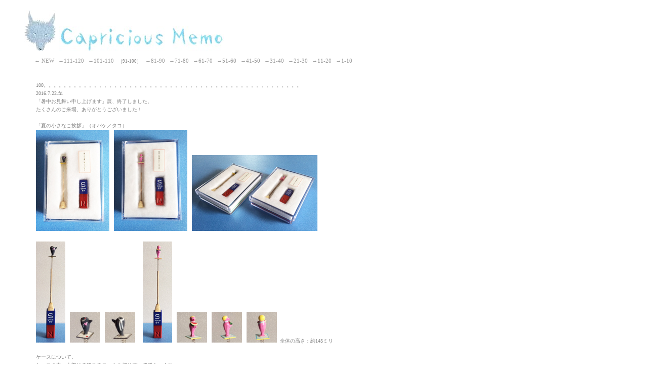

--- FILE ---
content_type: text/html
request_url: http://loupmaison.com/memo_back/91-100.htm
body_size: 18894
content:
<html><head><title>Capricious  Memo</title><meta http-equiv="Content-Type" content="text/html; charset=Shift_JIS"><style type="text/css"><!--div.title   {margin-left:40px;margin-top:20px}p  {margin-left:60px;font-size:9px;line-height:160%;color:#808080;			font-family:Geneva,Vardana;font-weight:200}			table    {margin-left:60px;margin-top:30px;margin-bottom:10px;border-style:none;font-size:10px;line-height:160%;            color:#808080;font-family:'MS Pゴシック', Osaka;font-weight:200}span  {font-size:8px;line-height:160%;            color:#808080;font-family:'MS Pゴシック', Osaka;font-weight:200}a.links  {font-size:10px;color:#808080;font-family:Geneva,Vardana;font-weight:200;text-decoration:none}a.links:link  {color:#808080}a.links:hover  {color:#afeeee}a.links:visited  {color:#808080}a.links:active   {color:#ffffff}a     {font-size:11px;text-decoration:none;;font-family:'MS Pゴシック', Osaka;font-weight:200}a:link  {color:#999999}a:hover  {color:#afeeee}a:visited  {color:#87cefa}a:active   {color:#ffffff}hr   {height:4px;margin-top:7px}div  {margin-top:10px;font-size:9px;        color:#999999;font-family:Geneva,Vardana;font-weight:200}--></style></head><body><div class=title><img class="loup" src="Loup.mark2.jpg"width="63"  height="82"> &nbsp;<img  src="memo.jpg" width="325"  height="50" ></div><p lang="en"><a class="memo" href="../memo.htm">← NEW</a>&nbsp;&nbsp;&nbsp;<a class="memo"  lang="en"  href="101-110.htm">←111-120</a>&nbsp;&nbsp;&nbsp;<a class="memo"  lang="en"  href="101-110.htm">←101-110</a>&nbsp;&nbsp;&nbsp;［91-100］&nbsp;&nbsp;&nbsp;<a class="memo"  lang="en"  href="81-90.htm">→81-90</a>&nbsp;&nbsp;&nbsp;<a class="memo"  lang="en"  href="71-80.htm">→71-80</a>&nbsp;&nbsp;&nbsp;<a class="memo"  lang="en"  href="61-70.htm">→61-70</a>&nbsp;&nbsp;&nbsp;<a class="memo"  lang="en"  href="51-60.htm">→51-60</a>&nbsp;&nbsp;&nbsp;<a class="memo"  lang="en"  href="41-50.htm">→41-50</a>&nbsp;&nbsp;&nbsp;<a class="memo"  lang="en"  href="31-40.htm">→31-40</a>&nbsp;&nbsp;&nbsp;<a class="memo"  lang="en"  href="21-30.htm">→21-30</a>&nbsp;&nbsp;&nbsp;<a class="memo"  lang="en"  href="11-20.htm">→11-20</a>&nbsp;&nbsp;&nbsp;<a class="memo"  lang="en"  href="1-10.htm">→1-10</a></p><A HREF = "memo.htm"></A><table><tr><td>100。。。。。。。。。。。。。。。。。。。。。。。。。。。。。。。。。。。。。。。。。。。。。。。。。。。<br>2016.7.22.fri<br>「暑中お見舞い申し上げます」展、終了しました。<br>たくさんのご来場、ありがとうございました！<br><br>「夏の小さなご挨拶」（オバケ／タコ）<br><img  src="memo_100a.jpg" width="145"  height="200">&nbsp;&nbsp;<img  src="memo_100b.jpg" width="145"  height="200">&nbsp;&nbsp;<img  src="memo_100c.jpg" width="248"  height="150"><br><br><img  src="memo_100d.jpg" width="58"  height="200">&nbsp;&nbsp;<img  src="memo_100e.jpg" width="60"  height="60">&nbsp;&nbsp;<img  src="memo_100f.jpg" width="60"  height="60">&nbsp;&nbsp;&nbsp;&nbsp;<img  src="memo_100g.jpg" width="58"  height="200">&nbsp;&nbsp;<img  src="memo_100h.jpg" width="60"  height="60">&nbsp;&nbsp;<img  src="memo_100i.jpg" width="60"  height="60">&nbsp;&nbsp;<img  src="memo_100j.jpg" width="60"  height="60">&nbsp;&nbsp;全体の高さ：約145ミリ<br><br>ケースについて。<br>ケースの中、上部は発砲スチロールを切り抜いて型をつくり、<br>表面に手芸のキルティング用中綿(化繊です）を貼りました。ふわふわです。<br>底には、カラーポリスチレンボードを重ねています。<br>その他、トレーシングペーパーを巻いたり、地味に細工をしてあります。<br><br>作品本体について。<br>上部、オバケとタコは石塑粘土で成形、水彩絵の具で着色、ニスでコーティング、<br>10ミリ角の水彩紙の上に乗せています。裏面にも色々描いたのですが、写真を撮り忘れてしまった。<br>バネは直径3ミリ、長さ70ミリのステンレス製。ぷるぷるーと揺れる感じです。<br>木製の台座はヒノキ木材を彫りました。小さな磁石を埋め込んであります。<br>一番下は、なつかしい感じがする磁石です。S極の「S」を活かして、Summerと。<br>狙ったわけではなく、よし磁石使うぞ！と用意してから、Summerと書けるではないか！と気づいた次第です。<br>じゃあN極はNatsu!?と思いましたが、くどくなるのでガマンしました。<br><br>タイトルについて。<br>決めるのにいつも悩みます。今回は「夏の小さなご挨拶」。<br>思いついた後で、続きに「ニッシン　オイリーオセット♪」のメロディーフレーズが頭をよぎりましたが、<br>作品イメージにピッタリだと思ったのでGOしました。<br><br>ギャラリーマロニエさんの企画展では、お題をいただいて、<br>どんなのにしようかなーと、いつも楽しませてもらっています。<br>普段の仕事は平面のイラスト制作ということもあり、立体制作は試行錯誤の中で、<br>作りたいものの構想は沢山出てきますが、実体化する技術や環境があればなー！な事が多々あります。<br>連れ帰ってくださった方々、どうもありがとうございました。気に入ってもらえて、とても嬉しいです。<br><br>「暑中お見舞い申し上げます」展は無事終了しましたが、<br>いよいよ夏本番な気候になってまいりました。<br>皆様、日々健やかに過ごしてくださいね。<br><br><おまけ><br>観賞用トウガラシ。<br><img  src="memo_100k.jpg" width="113"  height="150">&nbsp;&nbsp;<img  src="memo_100l.jpg" width="139"  height="120"><br>実の色が変化します。紫→薄紫→肌色→黄色→橙色→朱色。うちのは比較的小粒な株かも。<br>暑さに強く、日差しが大好きだそうです。すごく元気。あやかりたい！<br><br><br><br></td></tr><tr><td>99。。。。。。。。。。。。。。。。。。。。。。。。。。。。。。。。。。。。。。。。。。。。。。。。。。。<br>2016.7.7.thu<br>「暑中お見舞い申し上げます」展、開催中です。<br><br><img  src="memo_99a.jpg" width="200"  height="150">&nbsp;&nbsp;会場の様子<br><br>私の作品。<br><img  src="memo_99b.jpg" width="150"  height="200">「夏の小さなご挨拶」(オバケ／タコ）<br>小さすぎて、この写真では何がどうなっているかわからない…。<br>おとぼけな作品に見えると思いますが、ごくごく真摯に真面目に制作しました。詳細は後日。<br><br>当展でご一緒に出展されている作家の吉田佐和子さんが、<br>HPのダイアリーページで紹介してくださっています。<br>吉田さんの作品も見られます。美しいです。どうぞ作中の猫に招かれてください→<a href="http://cocoacat.seesaa.net/archives/20160705-1.html" target="##">★</a><br><br>会場には、趣向を凝らしバラエティに富んだ作品が並んでいます。<br>17日(日)まで。暑い最中ではありますが、お立ち寄りいただけたら幸いです。<br>どうぞよろしくお願いします！<br><br><br><br></td></tr><tr><td>98。。。。。。。。。。。。。。。。。。。。。。。。。。。。。。。。。。。。。。。。。。。。。。。。。。。<br>2016.7.4.mon<br>先日、リトグラフのワークショップに参加しました。<br>初めてのリトグラフ作品。<br><br><img  src="memo_98a.jpg" width="134"  height="200">&nbsp;&nbsp;<img  src="memo_98b.jpg" width="134"  height="200">「月夜の散歩」ハガキサイズです。<br><br>出原石版画スタジオにて、安井良尚先生に教えていただきました。<br>リトグラフは行程が複雑で、非常に技術を要します。<br>発明の歴史や技術の発展を知って、さらに奥が深い技法だなぁと。<br>貴重な石盤を見せてもらったり、丁寧にご指導いただいて、プレス機も操作させてくださり、とても良い経験になりました。<br>今回、私は版の描画をダーマトグラフのみでやってみました。<br>なんとも至らないところだらけですが、リトグラフの風合いが気に入っています。<br>いつか多色刷りにも挑戦してみたいです。リトグラフ楽しい。<br><br>お仕事の紹介もひとつ。本日発売の書籍です。<br><br><img  src="memo_98c.jpg" width="139"  height="200">&nbsp;&nbsp;<img  src="memo_98d.jpg" width="139"  height="200"><br>『「ことだま」で幸福を呼ぶ　幸せになれる赤ちゃんの名前のつけ方』栗原里央子／監修（宝島社）<br><br>カバーと扉イラストを担当させていただきました。<br>扉イラストの一例。<br><img  src="memo_98e.jpg" width="120"  height="120">&nbsp;&nbsp;&nbsp;&nbsp;<img  src="memo_98f.jpg" width="120"  height="120">&nbsp;&nbsp;<br><br>そして、明日５日(火)からは、<br>下記 memo97の「暑中お見舞い申し上げます」展が始まります。<br>是非お立ち寄りください。どうぞよろしくお願いいたします！<br><br><br><br></td></tr><tr><td>97。。。。。。。。。。。。。。。。。。。。。。。。。。。。。。。。。。。。。。。。。。。。。。。。。。。<br>2016.6.26.sun<br>企画展に参加します。<br><br><img  src="memo_97a.jpg" width="134"  height="200"><br><br>「暑中お見舞い申し上げます」展<br>会期：2016年7月5日(火)～7月17日(日)  12:00 - 19:00 / 日曜日は18:00まで / 月曜休廊<br>会場：ギャラリーマロニエ ３F →<a href="http://www.gallery-maronie.com/" target="##">★</a><br>&nbsp;&nbsp;&nbsp;&nbsp;&nbsp;&nbsp;&nbsp;&nbsp;&nbsp;&nbsp;〒604-8027 京都市中京区河原町四条上ル塩屋町 Tel.075-221-0117<br>＜DMより＞<br>暑い日が続いておりますが、お変わりなくお過ごしでしょうか。<br>アーティストよりハガキ以上お中元未満の暑中お見舞いをお届けします。<br>この夏あなたの大切な方に少し特別な暑中お見舞いを贈ってみませんか？<br>熱中症対策を十分にしてお越し下さい。<br>平成28年　盛夏<br><br>お立ち寄りいただけたら幸いです。どうぞよろしくお願いいたします。<br><br>■ 制作途中 ■<br><img  src="memo_97b.jpg" width="100"  height="100"><br>とりあえす、また小さいことになりそうです。<br>それにしても、この写真、なんだか妙な雰囲気です。妙だけどこのまま載せますよ。<br>ちなみに、映っている定規は大好きな絵本「ラチとらいおん」のものです。<br>ご存知の方も多いと思いますが、かわいいんだよー。<br><br><br><br></td></tr><tr><td>96。。。。。。。。。。。。。。。。。。。。。。。。。。。。。。。。。。。。。。。。。。。。。。。。。。。<br>2016.5.14.sat<br><br>注：いつか描いたアイデアスケッチを（むりやり）使ってお届けします。<br><br><img  src="memo_96a.jpg" width="150"  height=150"><br><br><img  src="memo_96b.jpg" width="150"  height=150">&nbsp;&nbsp;&nbsp;&nbsp;&nbsp;&nbsp;&nbsp;&nbsp;<img  src="memo_96c.jpg" width="150"  height=150"><br><br><img  src="memo_96d.jpg" width="150"  height=150">&nbsp;&nbsp;&nbsp;&nbsp;&nbsp;&nbsp;<img  src="memo_96e.jpg" width="150"  height=150">&nbsp;&nbsp;&nbsp;&nbsp;&nbsp;&nbsp;<img  src="memo_96f.jpg" width="150"  height=150">&nbsp;&nbsp;&nbsp;&nbsp;&nbsp;&nbsp;<img  src="memo_96g.jpg" width="150"  height=150">&nbsp;&nbsp;&nbsp;&nbsp;&nbsp;&nbsp;<img  src="memo_96h.jpg" width="150"  height=150"><br><br><img  src="memo_96i.jpg" width="150"  height=150">&nbsp;&nbsp;&nbsp;&nbsp;&nbsp;&nbsp;<img  src="memo_96j.jpg" width="150"  height=150"><br><br><br>WORKSページ →<a href="http://www.loupmaison.com/works.htm">★</a><br><br><br><br></td></tr><tr><td>95。。。。。。。。。。。。。。。。。。。。。。。。。。。。。。。。。。。。。。。。。。。。。。。。。。。<br>2016.5.8.sun<br>「 作家の戯び心 ー 掌サイズのおもちゃ」展、終了しました。<br>お越しくださった方々、誠にありがとうございました。<br>沢山の方にガリガリくるくるしていただけて、嬉しく思います。<br><br>実は、最初の構想では↓こんなのを制作する予定でした。<br><img  src="memo_95a.jpg" width="144"  height=150"><br>これも、いつか作ってみたいのですが、構造を研究せねばなりません。<br>結果、「ガリガリとんぼ」に着地して、「くるくる」だけは残ったという感じです。<br>構想スケッチを見直しても、とにかく、くるくる回転するものが多くて、<br>どれだけ回したかったのかい？…と 。なんというか発想も表現も単純であります。<br>今回も他作家さんの造形や仕事が美しくて、もっとがんばらないとなぁ…と、また勉強になりました。<br><br>７月にも企画展に参加させていただく予定です。<br>また近くなったら、お知らせしますね。<br><br><br><br></td></tr><tr><td>94。。。。。。。。。。。。。。。。。。。。。。。。。。。。。。。。。。。。。。。。。。。。。。。。。。。<br>2016.4.28.thu<br>「 作家の戯び心 ー 掌サイズのおもちゃ」展、開催中です。<br><br><img  src="memo_94a.jpg" width="200"  height=150">&nbsp;&nbsp;会場の様子<br><br>私の作品「クルクルカエル」。<br><img  src="memo_94b.jpg" width="138"  height=200">&nbsp;&nbsp;<img  src="memo_94c.jpg" width="150"  height=150">&nbsp;&nbsp;<img  src="memo_94d.jpg" width="150"  height=150">&nbsp;&nbsp;<br><br>作品説明<br><img  src="memo_94e.jpg" width="393"  height=250"><br><br>構造は「ガリガリとんぼ」です。<br>カエルの横の茶色いのは、モグラです。<br>上にいる子ヘビは、ちょっと心配になるくらいよく回ります。<br>是非、会場でガリガリくるくるして遊んでくださいね。<br><br>会場には、参加作家さんの素敵なおもちゃがいっぱい並んでいますよ！<br>５月8日(日)まで。よろしくお願いします。<br><br><br><br></td></tr><tr><td>93。。。。。。。。。。。。。。。。。。。。。。。。。。。。。。。。。。。。。。。。。。。。。。。。。。。<br>2016.4.24.sun<br>memo92のおもちゃ展の作品搬入しました<br>試行錯誤の連続でしたが、間に合って良かったー。<br><br>作品の部分をアップします。<br>これだけで、おもちゃの種類がわかる方もいるかも？<br><br><img  src="memo_93a.jpg" width="80"  height="80">&nbsp;&nbsp;<img  src="memo_93b.jpg" width="80"  height="80">&nbsp;&nbsp;<img  src="memo_93c.jpg" width="80"  height="80">&nbsp;&nbsp;<img  src="memo_93d.jpg" width="80"  height="80">&nbsp;&nbsp;<br><br>今週の26日(火)から開催。<br>是非とも、このおもちゃで遊んでいただきたいです。<br>よろしくお願いします。<br><br><br><br></td></tr><tr><td>92。。。。。。。。。。。。。。。。。。。。。。。。。。。。。。。。。。。。。。。。。。。。。。。。。。。<br>2016.4.14.thu<br>企画展に参加します。<br><br><img  src="memo_92a.jpg" width="200"  height="134"><br><br>「 作家の戯び心 ー 掌サイズのおもちゃ」<br>参加作家：池谷謝馬・井上明彦・井上るりこ・いのとみか・入谷葉子・梅澤豊・梅原育子・江島佑佳・岡普司<br>&nbsp;&nbsp;&nbsp;&nbsp;&nbsp;&nbsp;&nbsp;&nbsp;&nbsp;&nbsp;&nbsp;&nbsp;&nbsp;&nbsp;&nbsp;&nbsp;加藤浩史・川勝五大・北直人・岸雪絵・国松万琴・杉本ひとみ・たかせちなつ・竹崎勝代・磨田孝一朗<br>&nbsp;&nbsp;&nbsp;&nbsp;&nbsp;&nbsp;&nbsp;&nbsp;&nbsp;&nbsp;&nbsp;&nbsp;&nbsp;&nbsp;&nbsp;&nbsp;西村謙一・馬場真哉・濱久仁子・早川知加子・福田十糸子・藤田美智・藤本裕紀・丸尾紘美<br>&nbsp;&nbsp;&nbsp;&nbsp;&nbsp;&nbsp;&nbsp;&nbsp;&nbsp;&nbsp;&nbsp;&nbsp;&nbsp;&nbsp;&nbsp;&nbsp;丸山祐介・ミャゴレグノ・室麻衣子・柳原裕子・山下萌・山本朱・吉田佐和子・若林佳代子（50音順）<br>会期：2016年4月26日(火)～5月8日(日)  12:00 - 19:00 / 日曜日は18:00まで / 月曜休廊<br>会場：ギャラリーマロニエ 4F →<a href="http://www.gallery-maronie.com/" target="##">★</a><br>&nbsp;&nbsp;&nbsp;&nbsp;&nbsp;&nbsp;&nbsp;&nbsp;&nbsp;&nbsp;〒604-8027 京都市中京区河原町四条上ル塩屋町 Tel.075-221-0117<br><br>今年はゴールデンウィーク中「こどもの日」に合わせての開催です。<br>まだ製作中ですが、今回は動く作品にします。手動なので、またお客様のお力添え希望！でございます。<br>お立ち寄りいただけたら幸いです。<br>どうぞよろしくお願いいたします。<br><br><br><br><tr><td>91。。。。。。。。。。。。。。。。。。。。。。。。。。。。。。。。。。。。。。。。。。。。。。。。。。。<br>2016.3.10.tue<br>あったかくなったかと思えば、また冬に逆戻りの忙しい気候です。<br>皆様、負けずに健やかに過ごしておられますか。<br><br>そんな中、年始にした、自分以外には何の意味も無いという宣言「バッティングセンターに行く」を実行してまいりました！<br>どんな雰囲気かわからず、ドキドキしながら自転車で約20分。<br>平日の午前中だからか、空いていました。<br>順番待ちもなく、自分のペースで休憩をはさみながら１セット25球×３セット分、打ってきました。<br>予想どおり空振りとボテボテの方が多かったけど、何本かは、いい当りで打ち返せました。気持ち良かった～。<br>次々と投げ込まれるので、毎セット15球目あたりから、ちょっと力が出なくなったけれども！<br>初めてだし、気合い入ってフルスイングしすぎた…肩や腕は無事です。仕事に支障ありません。<br>ほんとに面白かった。もっと前から行ってればよかったな。運動不足解消の為にも、これからも通おう。<br><br>めったに更新しない上に、これだけでは味気ないので、<br>今年に入って家に来たものを少し紹介します。<br><br><img  src="memo_91a.jpg" width="120"  height="120">&nbsp;&nbsp;こふくま<br>益子焼きのくまです。粉福の化粧泥をかけて粉引きという技法で作られています。身長は約30ミリ。<br>左は栗を持ってるこふくま、右はわくわくこふくま。かわいがると喜びます（作者がおっしゃってます）。<br>アイデアが出ず困っている時は、「まあちょっと栗でもいかが？」「がんばれ」と言ってくれてるように見えます。<br>いや、きっと言ってる。かわいがってます。<br><br><img  src="memo_91b.jpg" width="120"  height="120">&nbsp;&nbsp;山櫻の盆栽<br>育ててみたい！と衝動的に買った、種から育てる盆栽キットです。<br>先日種を蒔いたばかり。発芽まで１～３ケ月、開花するまで４年以上かかります。<br>説明書をよく読んで、わくわくしながら始めたものの、私にちゃんと育てられるかは、かなり怪しい。<br>実家の父は、沢山の樹木や草花を上手に育てているのですが…受け継がれてないような気が。<br>そこで、確実に大事にできるようにと、憧れの役者さんの名前（あえて伏せます）をつけたところ、家の中で、<br>「○○さんの表面が乾いてないか見てくれる？」<br>「大丈夫。○○さん、しっとりしてるよ。」などという、不思議な会話が生まれました。<br>ただ、上手く育てられれば良いのですが、可能性として、<br>「○○さん、全然芽が出ないね…。」「○○さん、なかなか育ってくれないな…。」<br>「○○さん、花開かない。」「○○さんが枯れてしまった！」となることも、大いにあり得る訳で。<br>そうなると失礼にも程があるので、改名するかもしれません。そもそも○○さんて！…というツッコミが先かな！<br>弱腰発言になってしまいましたが、小さい山櫻だなんて気持ちが高まります。なんとか成し遂げたいです。<br><br><img  src="memo_91c.jpg" width="120"  height="120">&nbsp;&nbsp;どんぐりバッチ<br>ご存知の方も多いのではないでしょうか。<br>キャンペーンに気づいたのが遅くて、すでに完売の種類も多かったです。<br>かわいいなぁ。買えて良かった。<br><br>今年もどんどん日々過ぎていきます。仕事は楽しくさせていただいてます。<br>他にも、やりたいこと、自分にでもできることを、丁寧にしていきたいです。<br><br><br><br></td></tr></table><p lang="en"><a class="memo" href="../memo.htm">← NEW</a>&nbsp;&nbsp;&nbsp;<a class="memo"  lang="en"  href="101-110.htm">←111-120</a>&nbsp;&nbsp;&nbsp;<a class="memo"  lang="en"  href="101-110.htm">←101-110</a>&nbsp;&nbsp;&nbsp;［91-100］&nbsp;&nbsp;&nbsp;<a class="memo"  lang="en"  href="81-90.htm">→81-90</a>&nbsp;&nbsp;&nbsp;<a class="memo"  lang="en"  href="71-80.htm">→71-80</a>&nbsp;&nbsp;&nbsp;<a class="memo"  lang="en"  href="61-70.htm">→61-70</a>&nbsp;&nbsp;&nbsp;<a class="memo"  lang="en"  href="51-60.htm">→51-60</a>&nbsp;&nbsp;&nbsp;<a class="memo"  lang="en"  href="41-50.htm">→41-50</a>&nbsp;&nbsp;&nbsp;<a class="memo"  lang="en"  href="31-40.htm">→31-40</a>&nbsp;&nbsp;&nbsp;<a class="memo"  lang="en"  href="21-30.htm">→21-30</a>&nbsp;&nbsp;&nbsp;<a class="memo"  lang="en"  href="11-20.htm">→11-20</a>&nbsp;&nbsp;&nbsp;<a class="memo"  lang="en"  href="1-10.htm">→1-10</a></p><br><br><br><div align=center>Copyright(c) Inoue Ruriko All right reserved<br><br><br><a href="../index.htm">T O P</a>&nbsp;&nbsp;&nbsp;&nbsp;<a href="../profile.htm">P R O F I L E</a>&nbsp;&nbsp;&nbsp;&nbsp;<a href="../gallery.htm">G A L L E R Y</a>&nbsp;&nbsp;&nbsp;&nbsp;<a href="../bokutokurokuro.htm">B O K U &nbsp;t o&nbsp;  K U R O K U R O</a>&nbsp;&nbsp;&nbsp;&nbsp;&nbsp;<a href="../works.htm">W O R K S</a>&nbsp;&nbsp;&nbsp;&nbsp;<a href="mailto:info@loupmaison.com">C O N T A C T</a><hr>I n o u e &nbsp;R u r i k o &nbsp;＊&nbsp; i l l u s t r a t i o n &nbsp;w e b s i t e</div></body></html>